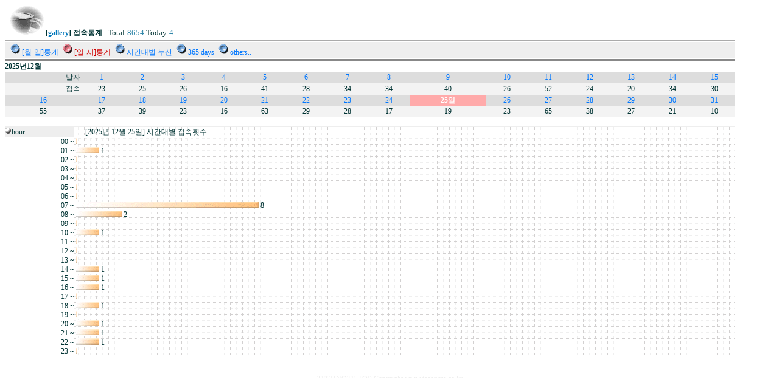

--- FILE ---
content_type: text/html
request_url: http://ulsanart.co.kr/tech/index.cgi?command=VISITVIEW&board=gallery&mon=12&day=25
body_size: 1709
content:
<!--
TECHNOTE-TOP
File: index.cgi
Update:2002.11
Copyright(c) 1999,11 technote inc. All right reserved.
http://www.technote.co.kr
-->
<HTML>
<HEAD>
<TITLE>테크노트 카운타 - 2025년 12월 25일 시간별 방문통계 </TITLE>

     <title> 울산예술고등학교 온라인 미술관 </title>
          <meta http-equiv="Content-Type" content="text/html; charset=euc-kr">

        
</HEAD>
<STYLE type='text/css'><!--
BODY,TR,TD{font-size:9pt;font-family:돋움,Tahoma;}
A:link {text-decoration:none}
A:visited {text-decoration:none}
A:hover {text-decoration: underline; color: red;}
-->
</STYLE>
<BODY  text="#003333" link="#0077ff" vlink="#0077ff" alink="red">
<table border=0 cellspacing=1 width=95%><tr><td>
&nbsp; <img src=./image/baseicon/coffee.gif width=56 height=48 border=0>
<b>[<font color=#0077bb>gallery</font>] 접속통계</b>
&nbsp; <font size=2> Total:<font color=#3388aa>8654</font>
Today:<font color=#3388aa>4</font></font> &nbsp;
</td></tr><tr><td bgcolor=#aaaaaa><img src='' width=100 height=1></td></tr>
<TR><td bgcolor=#eeeeee>
&nbsp;
<a href="./index.cgi?command=VISITVIEW&board=gallery"><img src=./image/baseicon/buttn1.gif width=20 height=20 border=0>[월-일]통계</a>&nbsp;
<img src=./image/baseicon/buttn2.gif width=20 height=20 border=0><font color=#d00000>[일-시]통계</font>&nbsp;
<a href="./index.cgi?command=VISITVIEW&board=gallery&hour_total=1"><img src=./image/baseicon/buttn1.gif width=20 height=20 border=0>시간대별 누산</a>&nbsp;
<a href="./index.cgi?command=VISITVIEW&board=gallery&grap365=1">
<img src=./image/baseicon/buttn1.gif width=20 height=20 border=0>365 days</a>&nbsp;
<a href="./index.cgi?command=VISITVIEW&board=gallery&week_total=1"><img src=./image/baseicon/buttn1.gif width=20 height=20 border=0>others..</a>
&nbsp; &nbsp; &nbsp;
</td></tr><tr><td bgcolor=#888888><img src='' border=0 width=1 height=1></td></tr></table>
<b>2025년12월</b><br>
<TABLE border=0 cellspacing=0 width=95%><TR>
<TD bgcolor=#dddddd align=right>날자</TD>
<TD bgcolor=#dddddd align=center><A href="./index.cgi?command=VISITVIEW&board=gallery&mon=12&day=1">1</A>
</TD>
<TD bgcolor=#dddddd align=center><A href="./index.cgi?command=VISITVIEW&board=gallery&mon=12&day=2">2</A>
</TD>
<TD bgcolor=#dddddd align=center><A href="./index.cgi?command=VISITVIEW&board=gallery&mon=12&day=3">3</A>
</TD>
<TD bgcolor=#dddddd align=center><A href="./index.cgi?command=VISITVIEW&board=gallery&mon=12&day=4">4</A>
</TD>
<TD bgcolor=#dddddd align=center><A href="./index.cgi?command=VISITVIEW&board=gallery&mon=12&day=5">5</A>
</TD>
<TD bgcolor=#dddddd align=center><A href="./index.cgi?command=VISITVIEW&board=gallery&mon=12&day=6">6</A>
</TD>
<TD bgcolor=#dddddd align=center><A href="./index.cgi?command=VISITVIEW&board=gallery&mon=12&day=7">7</A>
</TD>
<TD bgcolor=#dddddd align=center><A href="./index.cgi?command=VISITVIEW&board=gallery&mon=12&day=8">8</A>
</TD>
<TD bgcolor=#dddddd align=center><A href="./index.cgi?command=VISITVIEW&board=gallery&mon=12&day=9">9</A>
</TD>
<TD bgcolor=#dddddd align=center><A href="./index.cgi?command=VISITVIEW&board=gallery&mon=12&day=10">10</A>
</TD>
<TD bgcolor=#dddddd align=center><A href="./index.cgi?command=VISITVIEW&board=gallery&mon=12&day=11">11</A>
</TD>
<TD bgcolor=#dddddd align=center><A href="./index.cgi?command=VISITVIEW&board=gallery&mon=12&day=12">12</A>
</TD>
<TD bgcolor=#dddddd align=center><A href="./index.cgi?command=VISITVIEW&board=gallery&mon=12&day=13">13</A>
</TD>
<TD bgcolor=#dddddd align=center><A href="./index.cgi?command=VISITVIEW&board=gallery&mon=12&day=14">14</A>
</TD>
<TD bgcolor=#dddddd align=center><A href="./index.cgi?command=VISITVIEW&board=gallery&mon=12&day=15">15</A>
</TD>
</TR><TR><TD bgcolor=#f3f3f3 align=right>접속</TD>
<TD bgcolor=#f3f3f3 align=center>23</TD><TD bgcolor=#f3f3f3 align=center>25</TD><TD bgcolor=#f3f3f3 align=center>26</TD><TD bgcolor=#f3f3f3 align=center>16</TD><TD bgcolor=#f3f3f3 align=center>41</TD><TD bgcolor=#f3f3f3 align=center>28</TD><TD bgcolor=#f3f3f3 align=center>34</TD><TD bgcolor=#f3f3f3 align=center>34</TD><TD bgcolor=#f3f3f3 align=center>40</TD><TD bgcolor=#f3f3f3 align=center>26</TD><TD bgcolor=#f3f3f3 align=center>52</TD><TD bgcolor=#f3f3f3 align=center>24</TD><TD bgcolor=#f3f3f3 align=center>20</TD><TD bgcolor=#f3f3f3 align=center>34</TD><TD bgcolor=#f3f3f3 align=center>30</TD></TR><TR>
<TD bgcolor=#dddddd align=center><A href="./index.cgi?command=VISITVIEW&board=gallery&mon=12&day=16">16</A>
</TD>
<TD bgcolor=#dddddd align=center><A href="./index.cgi?command=VISITVIEW&board=gallery&mon=12&day=17">17</A>
</TD>
<TD bgcolor=#dddddd align=center><A href="./index.cgi?command=VISITVIEW&board=gallery&mon=12&day=18">18</A>
</TD>
<TD bgcolor=#dddddd align=center><A href="./index.cgi?command=VISITVIEW&board=gallery&mon=12&day=19">19</A>
</TD>
<TD bgcolor=#dddddd align=center><A href="./index.cgi?command=VISITVIEW&board=gallery&mon=12&day=20">20</A>
</TD>
<TD bgcolor=#dddddd align=center><A href="./index.cgi?command=VISITVIEW&board=gallery&mon=12&day=21">21</A>
</TD>
<TD bgcolor=#dddddd align=center><A href="./index.cgi?command=VISITVIEW&board=gallery&mon=12&day=22">22</A>
</TD>
<TD bgcolor=#dddddd align=center><A href="./index.cgi?command=VISITVIEW&board=gallery&mon=12&day=23">23</A>
</TD>
<TD bgcolor=#dddddd align=center><A href="./index.cgi?command=VISITVIEW&board=gallery&mon=12&day=24">24</A>
</TD>
<TD bgcolor=#ffaaaa align=center><b><font color=#ffffff>25일</font></b></TD>
<TD bgcolor=#dddddd align=center><A href="./index.cgi?command=VISITVIEW&board=gallery&mon=12&day=26">26</A>
</TD>
<TD bgcolor=#dddddd align=center><A href="./index.cgi?command=VISITVIEW&board=gallery&mon=12&day=27">27</A>
</TD>
<TD bgcolor=#dddddd align=center><A href="./index.cgi?command=VISITVIEW&board=gallery&mon=12&day=28">28</A>
</TD>
<TD bgcolor=#dddddd align=center><A href="./index.cgi?command=VISITVIEW&board=gallery&mon=12&day=29">29</A>
</TD>
<TD bgcolor=#dddddd align=center><A href="./index.cgi?command=VISITVIEW&board=gallery&mon=12&day=30">30</A>
</TD>
<TD bgcolor=#dddddd align=center><A href="./index.cgi?command=VISITVIEW&board=gallery&mon=12&day=31">31</A>
</TD>
</TR><TR>
<TD bgcolor=#f3f3f3 align=center>55</TD>
<TD bgcolor=#f3f3f3 align=center>37</TD>
<TD bgcolor=#f3f3f3 align=center>39</TD>
<TD bgcolor=#f3f3f3 align=center>23</TD>
<TD bgcolor=#f3f3f3 align=center>16</TD>
<TD bgcolor=#f3f3f3 align=center>63</TD>
<TD bgcolor=#f3f3f3 align=center>29</TD>
<TD bgcolor=#f3f3f3 align=center>28</TD>
<TD bgcolor=#f3f3f3 align=center>17</TD>
<TD bgcolor=#f3f3f3 align=center>19</TD>
<TD bgcolor=#f3f3f3 align=center>23</TD>
<TD bgcolor=#f3f3f3 align=center>65</TD>
<TD bgcolor=#f3f3f3 align=center>38</TD>
<TD bgcolor=#f3f3f3 align=center>27</TD>
<TD bgcolor=#f3f3f3 align=center>21</TD>
<TD bgcolor=#f3f3f3 align=center>10</TD>
</TR></TABLE>
&nbsp;
<TABLE border="0" cellpadding="0" cellspacing="0" width="95%" background='./image/baseicon/grid.gif'><tr>
<td colspan=2 bgcolor=#eeeeee><img src='' border=0 width=1 height=2></td></tr><TR>
<td bgcolor=#eeeeee><IMG src=./image/baseicon/point.gif width=11 height=11 border=0>hour
</td><TD><nobr>
&nbsp; &nbsp; &nbsp; [2025년 12월 25일] 시간대별 접속횟수</nobr></TD>
</TR>
<TR><TD align=right bgcolor=#ffffff>00 ~</TD>
<TD><nobr>&nbsp;<IMG src=./image/baseicon/grap2.gif width=1 height=10 border=0>
</nobr></TD></TR>
<TR><TD align=right bgcolor=#ffffff>01 ~</TD>
<TD><nobr>&nbsp;<IMG src=./image/baseicon/grap2.gif width=37.5 height=10 border=0>
1</nobr></TD></TR>
<TR><TD align=right bgcolor=#ffffff>02 ~</TD>
<TD><nobr>&nbsp;<IMG src=./image/baseicon/grap2.gif width=1 height=10 border=0>
</nobr></TD></TR>
<TR><TD align=right bgcolor=#ffffff>03 ~</TD>
<TD><nobr>&nbsp;<IMG src=./image/baseicon/grap2.gif width=1 height=10 border=0>
</nobr></TD></TR>
<TR><TD align=right bgcolor=#ffffff>04 ~</TD>
<TD><nobr>&nbsp;<IMG src=./image/baseicon/grap2.gif width=1 height=10 border=0>
</nobr></TD></TR>
<TR><TD align=right bgcolor=#ffffff>05 ~</TD>
<TD><nobr>&nbsp;<IMG src=./image/baseicon/grap2.gif width=1 height=10 border=0>
</nobr></TD></TR>
<TR><TD align=right bgcolor=#ffffff>06 ~</TD>
<TD><nobr>&nbsp;<IMG src=./image/baseicon/grap2.gif width=1 height=10 border=0>
</nobr></TD></TR>
<TR><TD align=right bgcolor=#ffffff>07 ~</TD>
<TD><nobr>&nbsp;<IMG src=./image/baseicon/grap2.gif width=300 height=10 border=0>
8</nobr></TD></TR>
<TR><TD align=right bgcolor=#ffffff>08 ~</TD>
<TD><nobr>&nbsp;<IMG src=./image/baseicon/grap2.gif width=75 height=10 border=0>
2</nobr></TD></TR>
<TR><TD align=right bgcolor=#ffffff>09 ~</TD>
<TD><nobr>&nbsp;<IMG src=./image/baseicon/grap2.gif width=1 height=10 border=0>
</nobr></TD></TR>
<TR><TD align=right bgcolor=#ffffff>10 ~</TD>
<TD><nobr>&nbsp;<IMG src=./image/baseicon/grap2.gif width=37.5 height=10 border=0>
1</nobr></TD></TR>
<TR><TD align=right bgcolor=#ffffff>11 ~</TD>
<TD><nobr>&nbsp;<IMG src=./image/baseicon/grap2.gif width=1 height=10 border=0>
</nobr></TD></TR>
<TR><TD align=right bgcolor=#ffffff>12 ~</TD>
<TD><nobr>&nbsp;<IMG src=./image/baseicon/grap2.gif width=1 height=10 border=0>
</nobr></TD></TR>
<TR><TD align=right bgcolor=#ffffff>13 ~</TD>
<TD><nobr>&nbsp;<IMG src=./image/baseicon/grap2.gif width=1 height=10 border=0>
</nobr></TD></TR>
<TR><TD align=right bgcolor=#ffffff>14 ~</TD>
<TD><nobr>&nbsp;<IMG src=./image/baseicon/grap2.gif width=37.5 height=10 border=0>
1</nobr></TD></TR>
<TR><TD align=right bgcolor=#ffffff>15 ~</TD>
<TD><nobr>&nbsp;<IMG src=./image/baseicon/grap2.gif width=37.5 height=10 border=0>
1</nobr></TD></TR>
<TR><TD align=right bgcolor=#ffffff>16 ~</TD>
<TD><nobr>&nbsp;<IMG src=./image/baseicon/grap2.gif width=37.5 height=10 border=0>
1</nobr></TD></TR>
<TR><TD align=right bgcolor=#ffffff>17 ~</TD>
<TD><nobr>&nbsp;<IMG src=./image/baseicon/grap2.gif width=1 height=10 border=0>
</nobr></TD></TR>
<TR><TD align=right bgcolor=#ffffff>18 ~</TD>
<TD><nobr>&nbsp;<IMG src=./image/baseicon/grap2.gif width=37.5 height=10 border=0>
1</nobr></TD></TR>
<TR><TD align=right bgcolor=#ffffff>19 ~</TD>
<TD><nobr>&nbsp;<IMG src=./image/baseicon/grap2.gif width=1 height=10 border=0>
</nobr></TD></TR>
<TR><TD align=right bgcolor=#ffffff>20 ~</TD>
<TD><nobr>&nbsp;<IMG src=./image/baseicon/grap2.gif width=37.5 height=10 border=0>
1</nobr></TD></TR>
<TR><TD align=right bgcolor=#ffffff>21 ~</TD>
<TD><nobr>&nbsp;<IMG src=./image/baseicon/grap2.gif width=37.5 height=10 border=0>
1</nobr></TD></TR>
<TR><TD align=right bgcolor=#ffffff>22 ~</TD>
<TD><nobr>&nbsp;<IMG src=./image/baseicon/grap2.gif width=37.5 height=10 border=0>
1</nobr></TD></TR>
<TR><TD align=right bgcolor=#ffffff>23 ~</TD>
<TD><nobr>&nbsp;<IMG src=./image/baseicon/grap2.gif width=1 height=10 border=0>
</nobr></TD></TR>
</TABLE><br><br>
<center><a href=http://www.technote.co.kr target=_blank><font color=#eeeeee>TECHNOTE-TOP Copyright www.technote.co.kr</font></a></center><br><br>&nbsp;</body></HTML>
